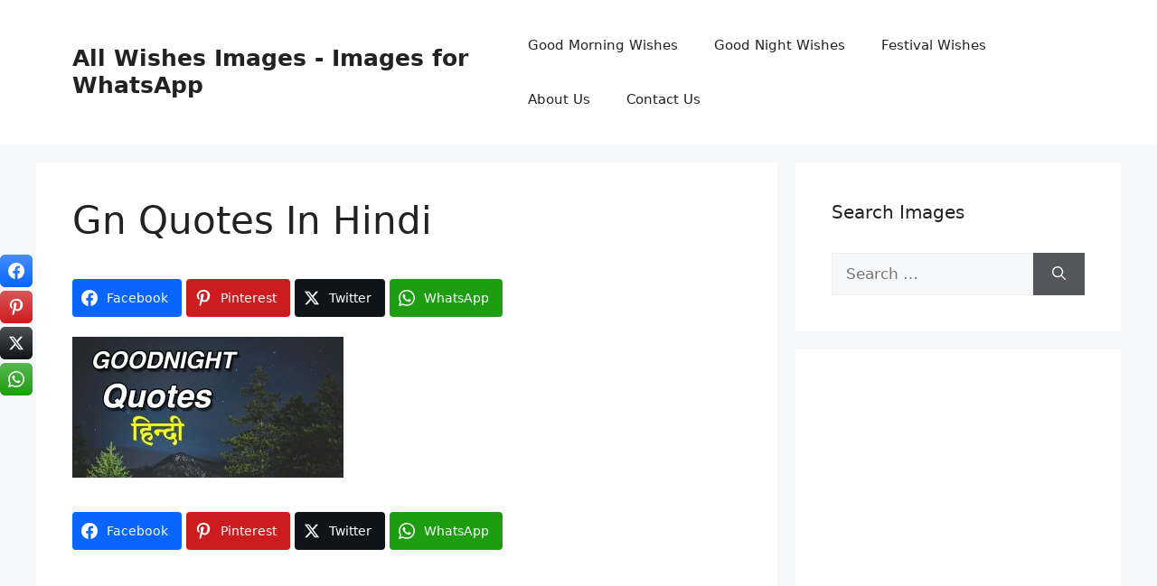

--- FILE ---
content_type: text/html; charset=utf-8
request_url: https://www.google.com/recaptcha/api2/aframe
body_size: 266
content:
<!DOCTYPE HTML><html><head><meta http-equiv="content-type" content="text/html; charset=UTF-8"></head><body><script nonce="pgU3jfmYgrvhlnf8JhAXaw">/** Anti-fraud and anti-abuse applications only. See google.com/recaptcha */ try{var clients={'sodar':'https://pagead2.googlesyndication.com/pagead/sodar?'};window.addEventListener("message",function(a){try{if(a.source===window.parent){var b=JSON.parse(a.data);var c=clients[b['id']];if(c){var d=document.createElement('img');d.src=c+b['params']+'&rc='+(localStorage.getItem("rc::a")?sessionStorage.getItem("rc::b"):"");window.document.body.appendChild(d);sessionStorage.setItem("rc::e",parseInt(sessionStorage.getItem("rc::e")||0)+1);localStorage.setItem("rc::h",'1769276494162');}}}catch(b){}});window.parent.postMessage("_grecaptcha_ready", "*");}catch(b){}</script></body></html>